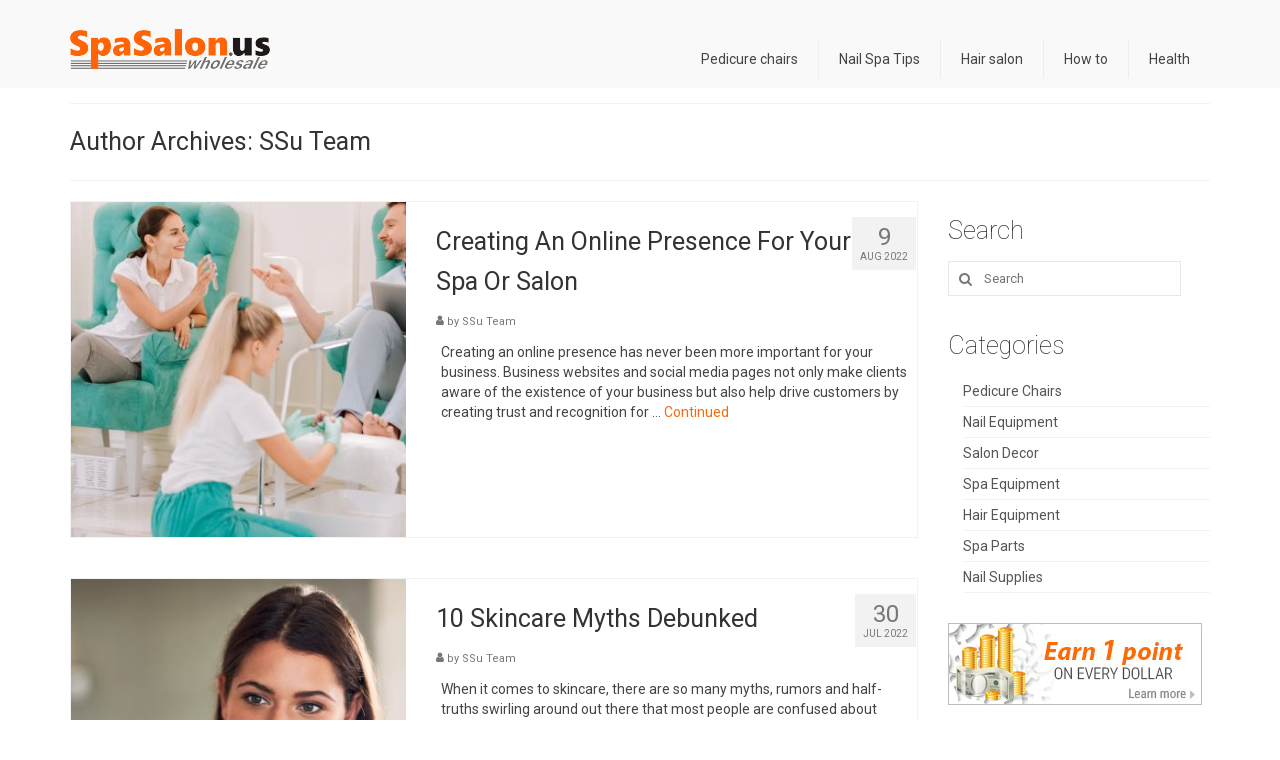

--- FILE ---
content_type: text/html; charset=UTF-8
request_url: https://spasalon.us/blog/author/ssuteam/
body_size: 10170
content:
<!DOCTYPE html>
<html class="no-js" lang="en-US" itemscope="itemscope" itemtype="https://schema.org/ProfilePage">
<head>
  <meta charset="UTF-8">
  <meta name="viewport" content="width=device-width, initial-scale=1.0">
  <meta http-equiv="X-UA-Compatible" content="IE=edge">
  <title>SSu Team - Blog @ SpaSalon.us</title>

		<!-- Meta Tag Manager -->
		<meta property="fb:app_id" content="3868988266490062" />
		<!-- / Meta Tag Manager -->
<meta name="robots" content="follow, noindex" />
<meta property="og:url" content="https://spasalon.us/blog/author/ssuteam/" />
<meta property="og:site_name" content="Blog @ SpaSalon.us" />
<meta property="og:locale" content="en_US" />
<meta property="og:type" content="object" />
<meta property="og:title" content="SSu Team - Blog @ SpaSalon.us" />
<meta property="og:description" content="Creating an online presence has never been more important for your business. Business websites and social media pages not only make clients aware of the existence of your business but also help drive customers by creating trust and recognition for &hellip; Continued" />
<meta name="twitter:card" content="summary" />
<meta name="twitter:title" content="SSu Team - Blog @ SpaSalon.us" />
<meta name="twitter:description" content="Creating an online presence has never been more important for your business. Business websites and social media pages not only make clients aware of the existence of your business but also help drive customers by creating trust and recognition for &hellip; Continued" />
<link rel='dns-prefetch' href='//platform-api.sharethis.com' />
<link rel='dns-prefetch' href='//fonts.googleapis.com' />
<link rel='dns-prefetch' href='//s.w.org' />
<link rel="alternate" type="application/rss+xml" title="Blog @ SpaSalon.us &raquo; Feed" href="https://spasalon.us/blog/feed/" />
<link rel="alternate" type="application/rss+xml" title="Blog @ SpaSalon.us &raquo; Posts by SSu Team Feed" href="https://spasalon.us/blog/author/ssuteam/feed/" />
<script type="text/javascript">
window._wpemojiSettings = {"baseUrl":"https:\/\/s.w.org\/images\/core\/emoji\/13.1.0\/72x72\/","ext":".png","svgUrl":"https:\/\/s.w.org\/images\/core\/emoji\/13.1.0\/svg\/","svgExt":".svg","source":{"concatemoji":"https:\/\/spasalon.us\/blog\/wp-includes\/js\/wp-emoji-release.min.js?ver=5.9.3"}};
/*! This file is auto-generated */
!function(e,a,t){var n,r,o,i=a.createElement("canvas"),p=i.getContext&&i.getContext("2d");function s(e,t){var a=String.fromCharCode;p.clearRect(0,0,i.width,i.height),p.fillText(a.apply(this,e),0,0);e=i.toDataURL();return p.clearRect(0,0,i.width,i.height),p.fillText(a.apply(this,t),0,0),e===i.toDataURL()}function c(e){var t=a.createElement("script");t.src=e,t.defer=t.type="text/javascript",a.getElementsByTagName("head")[0].appendChild(t)}for(o=Array("flag","emoji"),t.supports={everything:!0,everythingExceptFlag:!0},r=0;r<o.length;r++)t.supports[o[r]]=function(e){if(!p||!p.fillText)return!1;switch(p.textBaseline="top",p.font="600 32px Arial",e){case"flag":return s([127987,65039,8205,9895,65039],[127987,65039,8203,9895,65039])?!1:!s([55356,56826,55356,56819],[55356,56826,8203,55356,56819])&&!s([55356,57332,56128,56423,56128,56418,56128,56421,56128,56430,56128,56423,56128,56447],[55356,57332,8203,56128,56423,8203,56128,56418,8203,56128,56421,8203,56128,56430,8203,56128,56423,8203,56128,56447]);case"emoji":return!s([10084,65039,8205,55357,56613],[10084,65039,8203,55357,56613])}return!1}(o[r]),t.supports.everything=t.supports.everything&&t.supports[o[r]],"flag"!==o[r]&&(t.supports.everythingExceptFlag=t.supports.everythingExceptFlag&&t.supports[o[r]]);t.supports.everythingExceptFlag=t.supports.everythingExceptFlag&&!t.supports.flag,t.DOMReady=!1,t.readyCallback=function(){t.DOMReady=!0},t.supports.everything||(n=function(){t.readyCallback()},a.addEventListener?(a.addEventListener("DOMContentLoaded",n,!1),e.addEventListener("load",n,!1)):(e.attachEvent("onload",n),a.attachEvent("onreadystatechange",function(){"complete"===a.readyState&&t.readyCallback()})),(n=t.source||{}).concatemoji?c(n.concatemoji):n.wpemoji&&n.twemoji&&(c(n.twemoji),c(n.wpemoji)))}(window,document,window._wpemojiSettings);
</script>
<style type="text/css">
img.wp-smiley,
img.emoji {
	display: inline !important;
	border: none !important;
	box-shadow: none !important;
	height: 1em !important;
	width: 1em !important;
	margin: 0 0.07em !important;
	vertical-align: -0.1em !important;
	background: none !important;
	padding: 0 !important;
}
</style>
	<link rel='stylesheet' id='wp-block-library-css'  href='https://spasalon.us/blog/wp-includes/css/dist/block-library/style.min.css?ver=5.9.3' type='text/css' media='all' />
<style id='global-styles-inline-css' type='text/css'>
body{--wp--preset--color--black: #000;--wp--preset--color--cyan-bluish-gray: #abb8c3;--wp--preset--color--white: #fff;--wp--preset--color--pale-pink: #f78da7;--wp--preset--color--vivid-red: #cf2e2e;--wp--preset--color--luminous-vivid-orange: #ff6900;--wp--preset--color--luminous-vivid-amber: #fcb900;--wp--preset--color--light-green-cyan: #7bdcb5;--wp--preset--color--vivid-green-cyan: #00d084;--wp--preset--color--pale-cyan-blue: #8ed1fc;--wp--preset--color--vivid-cyan-blue: #0693e3;--wp--preset--color--vivid-purple: #9b51e0;--wp--preset--color--virtue-primary: #2d5c88;--wp--preset--color--virtue-primary-light: #6c8dab;--wp--preset--color--very-light-gray: #eee;--wp--preset--color--very-dark-gray: #444;--wp--preset--gradient--vivid-cyan-blue-to-vivid-purple: linear-gradient(135deg,rgba(6,147,227,1) 0%,rgb(155,81,224) 100%);--wp--preset--gradient--light-green-cyan-to-vivid-green-cyan: linear-gradient(135deg,rgb(122,220,180) 0%,rgb(0,208,130) 100%);--wp--preset--gradient--luminous-vivid-amber-to-luminous-vivid-orange: linear-gradient(135deg,rgba(252,185,0,1) 0%,rgba(255,105,0,1) 100%);--wp--preset--gradient--luminous-vivid-orange-to-vivid-red: linear-gradient(135deg,rgba(255,105,0,1) 0%,rgb(207,46,46) 100%);--wp--preset--gradient--very-light-gray-to-cyan-bluish-gray: linear-gradient(135deg,rgb(238,238,238) 0%,rgb(169,184,195) 100%);--wp--preset--gradient--cool-to-warm-spectrum: linear-gradient(135deg,rgb(74,234,220) 0%,rgb(151,120,209) 20%,rgb(207,42,186) 40%,rgb(238,44,130) 60%,rgb(251,105,98) 80%,rgb(254,248,76) 100%);--wp--preset--gradient--blush-light-purple: linear-gradient(135deg,rgb(255,206,236) 0%,rgb(152,150,240) 100%);--wp--preset--gradient--blush-bordeaux: linear-gradient(135deg,rgb(254,205,165) 0%,rgb(254,45,45) 50%,rgb(107,0,62) 100%);--wp--preset--gradient--luminous-dusk: linear-gradient(135deg,rgb(255,203,112) 0%,rgb(199,81,192) 50%,rgb(65,88,208) 100%);--wp--preset--gradient--pale-ocean: linear-gradient(135deg,rgb(255,245,203) 0%,rgb(182,227,212) 50%,rgb(51,167,181) 100%);--wp--preset--gradient--electric-grass: linear-gradient(135deg,rgb(202,248,128) 0%,rgb(113,206,126) 100%);--wp--preset--gradient--midnight: linear-gradient(135deg,rgb(2,3,129) 0%,rgb(40,116,252) 100%);--wp--preset--duotone--dark-grayscale: url('#wp-duotone-dark-grayscale');--wp--preset--duotone--grayscale: url('#wp-duotone-grayscale');--wp--preset--duotone--purple-yellow: url('#wp-duotone-purple-yellow');--wp--preset--duotone--blue-red: url('#wp-duotone-blue-red');--wp--preset--duotone--midnight: url('#wp-duotone-midnight');--wp--preset--duotone--magenta-yellow: url('#wp-duotone-magenta-yellow');--wp--preset--duotone--purple-green: url('#wp-duotone-purple-green');--wp--preset--duotone--blue-orange: url('#wp-duotone-blue-orange');--wp--preset--font-size--small: 13px;--wp--preset--font-size--medium: 20px;--wp--preset--font-size--large: 36px;--wp--preset--font-size--x-large: 42px;}.has-black-color{color: var(--wp--preset--color--black) !important;}.has-cyan-bluish-gray-color{color: var(--wp--preset--color--cyan-bluish-gray) !important;}.has-white-color{color: var(--wp--preset--color--white) !important;}.has-pale-pink-color{color: var(--wp--preset--color--pale-pink) !important;}.has-vivid-red-color{color: var(--wp--preset--color--vivid-red) !important;}.has-luminous-vivid-orange-color{color: var(--wp--preset--color--luminous-vivid-orange) !important;}.has-luminous-vivid-amber-color{color: var(--wp--preset--color--luminous-vivid-amber) !important;}.has-light-green-cyan-color{color: var(--wp--preset--color--light-green-cyan) !important;}.has-vivid-green-cyan-color{color: var(--wp--preset--color--vivid-green-cyan) !important;}.has-pale-cyan-blue-color{color: var(--wp--preset--color--pale-cyan-blue) !important;}.has-vivid-cyan-blue-color{color: var(--wp--preset--color--vivid-cyan-blue) !important;}.has-vivid-purple-color{color: var(--wp--preset--color--vivid-purple) !important;}.has-black-background-color{background-color: var(--wp--preset--color--black) !important;}.has-cyan-bluish-gray-background-color{background-color: var(--wp--preset--color--cyan-bluish-gray) !important;}.has-white-background-color{background-color: var(--wp--preset--color--white) !important;}.has-pale-pink-background-color{background-color: var(--wp--preset--color--pale-pink) !important;}.has-vivid-red-background-color{background-color: var(--wp--preset--color--vivid-red) !important;}.has-luminous-vivid-orange-background-color{background-color: var(--wp--preset--color--luminous-vivid-orange) !important;}.has-luminous-vivid-amber-background-color{background-color: var(--wp--preset--color--luminous-vivid-amber) !important;}.has-light-green-cyan-background-color{background-color: var(--wp--preset--color--light-green-cyan) !important;}.has-vivid-green-cyan-background-color{background-color: var(--wp--preset--color--vivid-green-cyan) !important;}.has-pale-cyan-blue-background-color{background-color: var(--wp--preset--color--pale-cyan-blue) !important;}.has-vivid-cyan-blue-background-color{background-color: var(--wp--preset--color--vivid-cyan-blue) !important;}.has-vivid-purple-background-color{background-color: var(--wp--preset--color--vivid-purple) !important;}.has-black-border-color{border-color: var(--wp--preset--color--black) !important;}.has-cyan-bluish-gray-border-color{border-color: var(--wp--preset--color--cyan-bluish-gray) !important;}.has-white-border-color{border-color: var(--wp--preset--color--white) !important;}.has-pale-pink-border-color{border-color: var(--wp--preset--color--pale-pink) !important;}.has-vivid-red-border-color{border-color: var(--wp--preset--color--vivid-red) !important;}.has-luminous-vivid-orange-border-color{border-color: var(--wp--preset--color--luminous-vivid-orange) !important;}.has-luminous-vivid-amber-border-color{border-color: var(--wp--preset--color--luminous-vivid-amber) !important;}.has-light-green-cyan-border-color{border-color: var(--wp--preset--color--light-green-cyan) !important;}.has-vivid-green-cyan-border-color{border-color: var(--wp--preset--color--vivid-green-cyan) !important;}.has-pale-cyan-blue-border-color{border-color: var(--wp--preset--color--pale-cyan-blue) !important;}.has-vivid-cyan-blue-border-color{border-color: var(--wp--preset--color--vivid-cyan-blue) !important;}.has-vivid-purple-border-color{border-color: var(--wp--preset--color--vivid-purple) !important;}.has-vivid-cyan-blue-to-vivid-purple-gradient-background{background: var(--wp--preset--gradient--vivid-cyan-blue-to-vivid-purple) !important;}.has-light-green-cyan-to-vivid-green-cyan-gradient-background{background: var(--wp--preset--gradient--light-green-cyan-to-vivid-green-cyan) !important;}.has-luminous-vivid-amber-to-luminous-vivid-orange-gradient-background{background: var(--wp--preset--gradient--luminous-vivid-amber-to-luminous-vivid-orange) !important;}.has-luminous-vivid-orange-to-vivid-red-gradient-background{background: var(--wp--preset--gradient--luminous-vivid-orange-to-vivid-red) !important;}.has-very-light-gray-to-cyan-bluish-gray-gradient-background{background: var(--wp--preset--gradient--very-light-gray-to-cyan-bluish-gray) !important;}.has-cool-to-warm-spectrum-gradient-background{background: var(--wp--preset--gradient--cool-to-warm-spectrum) !important;}.has-blush-light-purple-gradient-background{background: var(--wp--preset--gradient--blush-light-purple) !important;}.has-blush-bordeaux-gradient-background{background: var(--wp--preset--gradient--blush-bordeaux) !important;}.has-luminous-dusk-gradient-background{background: var(--wp--preset--gradient--luminous-dusk) !important;}.has-pale-ocean-gradient-background{background: var(--wp--preset--gradient--pale-ocean) !important;}.has-electric-grass-gradient-background{background: var(--wp--preset--gradient--electric-grass) !important;}.has-midnight-gradient-background{background: var(--wp--preset--gradient--midnight) !important;}.has-small-font-size{font-size: var(--wp--preset--font-size--small) !important;}.has-medium-font-size{font-size: var(--wp--preset--font-size--medium) !important;}.has-large-font-size{font-size: var(--wp--preset--font-size--large) !important;}.has-x-large-font-size{font-size: var(--wp--preset--font-size--x-large) !important;}
</style>
<link rel='stylesheet' id='share-this-share-buttons-sticky-css'  href='https://spasalon.us/blog/ssu-content/plugins/sharethis-share-buttons/css/mu-style.css?ver=1761962463' type='text/css' media='all' />
<link rel='stylesheet' id='wp-pagenavi-css'  href='https://spasalon.us/blog/ssu-content/plugins/wp-pagenavi/pagenavi-css.css?ver=2.70' type='text/css' media='all' />
<link rel='stylesheet' id='virtue_theme-css'  href='https://spasalon.us/blog/ssu-content/themes/virtue/assets/css/virtue.css?ver=3.4.4' type='text/css' media='all' />
<link rel='stylesheet' id='virtue_skin-css'  href='https://spasalon.us/blog/ssu-content/themes/virtue/assets/css/skins/citrus.css?ver=3.4.4' type='text/css' media='all' />
<link rel='stylesheet' id='redux-google-fonts-virtue-css'  href='https://fonts.googleapis.com/css?family=Lato%3A400%2C700%7CRoboto%3A100%2C300%2C400%2C500%2C700%2C900%2C100italic%2C300italic%2C400italic%2C500italic%2C700italic%2C900italic&#038;ver=1674768710' type='text/css' media='all' />
<script type='text/javascript' src='//platform-api.sharethis.com/js/sharethis.js?ver=2.3.6#property=5d2401dde6c4ff001250894a&#038;product=sop-buttons&#038;source=sharethis-share-buttons-wordpress' id='share-this-share-buttons-mu-js'></script>
<!--[if lt IE 9]>
<script type='text/javascript' src='https://spasalon.us/blog/ssu-content/themes/virtue/assets/js/vendor/respond.min.js?ver=5.9.3' id='virtue-respond-js'></script>
<![endif]-->
<script type='text/javascript' src='https://spasalon.us/blog/wp-includes/js/jquery/jquery.min.js?ver=3.6.0' id='jquery-core-js'></script>
<script type='text/javascript' src='https://spasalon.us/blog/wp-includes/js/jquery/jquery-migrate.min.js?ver=3.3.2' id='jquery-migrate-js'></script>
			<link rel="next" href="https://spasalon.us/blog/author/ssuteam/page/2/" />
		<link rel="https://api.w.org/" href="https://spasalon.us/blog/wp-json/" /><link rel="alternate" type="application/json" href="https://spasalon.us/blog/wp-json/wp/v2/users/2" /><link rel="EditURI" type="application/rsd+xml" title="RSD" href="https://spasalon.us/blog/xmlrpc.php?rsd" />
<link rel="wlwmanifest" type="application/wlwmanifest+xml" href="https://spasalon.us/blog/wp-includes/wlwmanifest.xml" /> 
<meta name="generator" content="WordPress 5.9.3" />
<style type="text/css">#logo {padding-top:25px;}#logo {padding-bottom:10px;}#logo {margin-left:0px;}#logo {margin-right:0px;}#nav-main {margin-top:40px;}#nav-main {margin-bottom:10px;}.headerfont, .tp-caption {font-family:Roboto;} .topbarmenu ul li {font-family:Roboto;}input[type=number]::-webkit-inner-spin-button, input[type=number]::-webkit-outer-spin-button { -webkit-appearance: none; margin: 0; } input[type=number] {-moz-appearance: textfield;}.quantity input::-webkit-outer-spin-button,.quantity input::-webkit-inner-spin-button {display: none;}.product_item .product_details h5 {text-transform: none;} @media (-webkit-min-device-pixel-ratio: 2), (min-resolution: 192dpi) {#logo .kad-standard-logo {display: none;} #logo .kad-retina-logo {display: block;}}.product_item .product_details h5 {min-height:40px;}.entry-content p { margin-bottom:5px;}</style><style type="text/css" class="options-output">header #logo a.brand,.logofont{font-family:Lato;line-height:40px;font-weight:400;font-style:normal;font-size:32px;}.kad_tagline{font-family:Lato;line-height:20px;font-weight:400;font-style:normal;color:#444444;font-size:14px;}.product_item .product_details h5{font-family:Lato;line-height:20px;font-weight:700;font-style:normal;font-size:16px;}h1{font-family:Roboto;line-height:40px;font-weight:400;font-style:normal;font-size:25px;}h2{font-family:Roboto;line-height:40px;font-weight:normal;font-style:normal;font-size:25px;}h3{font-family:Roboto;line-height:40px;font-weight:100;font-style:normal;font-size:25px;}h4{font-family:Roboto;line-height:40px;font-weight:400;font-style:normal;font-size:24px;}h5{font-family:Roboto;line-height:24px;font-weight:700;font-style:normal;font-size:18px;}body{font-family:Roboto;line-height:20px;font-weight:400;font-style:normal;font-size:14px;}#nav-main ul.sf-menu a{font-family:Roboto;line-height:18px;font-weight:400;font-style:normal;font-size:14px;}#nav-second ul.sf-menu a{font-family:Roboto;line-height:22px;font-weight:400;font-style:normal;font-size:16px;}.kad-nav-inner .kad-mnav, .kad-mobile-nav .kad-nav-inner li a,.nav-trigger-case{font-family:Lato;line-height:20px;font-weight:400;font-style:normal;font-size:16px;}</style></head>
<body data-rsssl=1 class="archive author author-ssuteam author-2 wp-embed-responsive wide">
	<div id="kt-skip-link"><a href="#content">Skip to Main Content</a></div><svg xmlns="http://www.w3.org/2000/svg" viewBox="0 0 0 0" width="0" height="0" focusable="false" role="none" style="visibility: hidden; position: absolute; left: -9999px; overflow: hidden;" ><defs><filter id="wp-duotone-dark-grayscale"><feColorMatrix color-interpolation-filters="sRGB" type="matrix" values=" .299 .587 .114 0 0 .299 .587 .114 0 0 .299 .587 .114 0 0 .299 .587 .114 0 0 " /><feComponentTransfer color-interpolation-filters="sRGB" ><feFuncR type="table" tableValues="0 0.49803921568627" /><feFuncG type="table" tableValues="0 0.49803921568627" /><feFuncB type="table" tableValues="0 0.49803921568627" /><feFuncA type="table" tableValues="1 1" /></feComponentTransfer><feComposite in2="SourceGraphic" operator="in" /></filter></defs></svg><svg xmlns="http://www.w3.org/2000/svg" viewBox="0 0 0 0" width="0" height="0" focusable="false" role="none" style="visibility: hidden; position: absolute; left: -9999px; overflow: hidden;" ><defs><filter id="wp-duotone-grayscale"><feColorMatrix color-interpolation-filters="sRGB" type="matrix" values=" .299 .587 .114 0 0 .299 .587 .114 0 0 .299 .587 .114 0 0 .299 .587 .114 0 0 " /><feComponentTransfer color-interpolation-filters="sRGB" ><feFuncR type="table" tableValues="0 1" /><feFuncG type="table" tableValues="0 1" /><feFuncB type="table" tableValues="0 1" /><feFuncA type="table" tableValues="1 1" /></feComponentTransfer><feComposite in2="SourceGraphic" operator="in" /></filter></defs></svg><svg xmlns="http://www.w3.org/2000/svg" viewBox="0 0 0 0" width="0" height="0" focusable="false" role="none" style="visibility: hidden; position: absolute; left: -9999px; overflow: hidden;" ><defs><filter id="wp-duotone-purple-yellow"><feColorMatrix color-interpolation-filters="sRGB" type="matrix" values=" .299 .587 .114 0 0 .299 .587 .114 0 0 .299 .587 .114 0 0 .299 .587 .114 0 0 " /><feComponentTransfer color-interpolation-filters="sRGB" ><feFuncR type="table" tableValues="0.54901960784314 0.98823529411765" /><feFuncG type="table" tableValues="0 1" /><feFuncB type="table" tableValues="0.71764705882353 0.25490196078431" /><feFuncA type="table" tableValues="1 1" /></feComponentTransfer><feComposite in2="SourceGraphic" operator="in" /></filter></defs></svg><svg xmlns="http://www.w3.org/2000/svg" viewBox="0 0 0 0" width="0" height="0" focusable="false" role="none" style="visibility: hidden; position: absolute; left: -9999px; overflow: hidden;" ><defs><filter id="wp-duotone-blue-red"><feColorMatrix color-interpolation-filters="sRGB" type="matrix" values=" .299 .587 .114 0 0 .299 .587 .114 0 0 .299 .587 .114 0 0 .299 .587 .114 0 0 " /><feComponentTransfer color-interpolation-filters="sRGB" ><feFuncR type="table" tableValues="0 1" /><feFuncG type="table" tableValues="0 0.27843137254902" /><feFuncB type="table" tableValues="0.5921568627451 0.27843137254902" /><feFuncA type="table" tableValues="1 1" /></feComponentTransfer><feComposite in2="SourceGraphic" operator="in" /></filter></defs></svg><svg xmlns="http://www.w3.org/2000/svg" viewBox="0 0 0 0" width="0" height="0" focusable="false" role="none" style="visibility: hidden; position: absolute; left: -9999px; overflow: hidden;" ><defs><filter id="wp-duotone-midnight"><feColorMatrix color-interpolation-filters="sRGB" type="matrix" values=" .299 .587 .114 0 0 .299 .587 .114 0 0 .299 .587 .114 0 0 .299 .587 .114 0 0 " /><feComponentTransfer color-interpolation-filters="sRGB" ><feFuncR type="table" tableValues="0 0" /><feFuncG type="table" tableValues="0 0.64705882352941" /><feFuncB type="table" tableValues="0 1" /><feFuncA type="table" tableValues="1 1" /></feComponentTransfer><feComposite in2="SourceGraphic" operator="in" /></filter></defs></svg><svg xmlns="http://www.w3.org/2000/svg" viewBox="0 0 0 0" width="0" height="0" focusable="false" role="none" style="visibility: hidden; position: absolute; left: -9999px; overflow: hidden;" ><defs><filter id="wp-duotone-magenta-yellow"><feColorMatrix color-interpolation-filters="sRGB" type="matrix" values=" .299 .587 .114 0 0 .299 .587 .114 0 0 .299 .587 .114 0 0 .299 .587 .114 0 0 " /><feComponentTransfer color-interpolation-filters="sRGB" ><feFuncR type="table" tableValues="0.78039215686275 1" /><feFuncG type="table" tableValues="0 0.94901960784314" /><feFuncB type="table" tableValues="0.35294117647059 0.47058823529412" /><feFuncA type="table" tableValues="1 1" /></feComponentTransfer><feComposite in2="SourceGraphic" operator="in" /></filter></defs></svg><svg xmlns="http://www.w3.org/2000/svg" viewBox="0 0 0 0" width="0" height="0" focusable="false" role="none" style="visibility: hidden; position: absolute; left: -9999px; overflow: hidden;" ><defs><filter id="wp-duotone-purple-green"><feColorMatrix color-interpolation-filters="sRGB" type="matrix" values=" .299 .587 .114 0 0 .299 .587 .114 0 0 .299 .587 .114 0 0 .299 .587 .114 0 0 " /><feComponentTransfer color-interpolation-filters="sRGB" ><feFuncR type="table" tableValues="0.65098039215686 0.40392156862745" /><feFuncG type="table" tableValues="0 1" /><feFuncB type="table" tableValues="0.44705882352941 0.4" /><feFuncA type="table" tableValues="1 1" /></feComponentTransfer><feComposite in2="SourceGraphic" operator="in" /></filter></defs></svg><svg xmlns="http://www.w3.org/2000/svg" viewBox="0 0 0 0" width="0" height="0" focusable="false" role="none" style="visibility: hidden; position: absolute; left: -9999px; overflow: hidden;" ><defs><filter id="wp-duotone-blue-orange"><feColorMatrix color-interpolation-filters="sRGB" type="matrix" values=" .299 .587 .114 0 0 .299 .587 .114 0 0 .299 .587 .114 0 0 .299 .587 .114 0 0 " /><feComponentTransfer color-interpolation-filters="sRGB" ><feFuncR type="table" tableValues="0.098039215686275 1" /><feFuncG type="table" tableValues="0 0.66274509803922" /><feFuncB type="table" tableValues="0.84705882352941 0.41960784313725" /><feFuncA type="table" tableValues="1 1" /></feComponentTransfer><feComposite in2="SourceGraphic" operator="in" /></filter></defs></svg>
	<div id="wrapper" class="container">
	<header class="banner headerclass" itemscope itemtype="https://schema.org/WPHeader">
		<div class="container">
		<div class="row">
			<div class="col-md-6 clearfix kad-header-left">
				<div id="logo" class="logocase">
					<a class="brand logofont" href="https://spasalon.us/blog/">
													<div id="thelogo">
								<img src="https://spasalon.us/blog/ssu-content/uploads/2017/06/ssu2015_logo_ifx1-mk.png" alt="Blog @ SpaSalon.us" width="200" height="40" class="kad-standard-logo" />
																<img src="https://spasalon.us/blog/ssu-content/uploads/2017/06/ssu2015_logo_ifx1-mk.png" alt="Blog @ SpaSalon.us" width="200" height="40" class="kad-retina-logo" style="max-height:40px" />
															</div>
												</a>
									</div> <!-- Close #logo -->
			</div><!-- close logo span -->
							<div class="col-md-6 kad-header-right">
					<nav id="nav-main" class="clearfix" itemscope itemtype="https://schema.org/SiteNavigationElement">
						<ul id="menu-blog-nav" class="sf-menu"><li  class=" menu-item-1869"><a title="						" href="https://spasalon.us/blog/category/pedicure-chair/"><span>Pedicure chairs</span></a></li>
<li  class=" menu-item-1867"><a title="						" href="https://spasalon.us/blog/category/nail-spa/"><span>Nail Spa Tips</span></a></li>
<li  class=" menu-item-2086"><a href="https://spasalon.us/blog/category/hair-salon/"><span>Hair salon</span></a></li>
<li  class=" menu-item-2024"><a title="						" href="https://spasalon.us/blog/category/tutotial/"><span>How to</span></a></li>
<li  class=" menu-item-2025"><a title="						" href="https://spasalon.us/blog/category/health/"><span>Health</span></a></li>
</ul>					</nav> 
				</div> <!-- Close menuclass-->
			       
		</div> <!-- Close Row -->
		 
	</div> <!-- Close Container -->
	</header>
	<div class="wrap contentclass" role="document">

	<div id="pageheader" class="titleclass">
	<div class="container">
		<div class="page-header">
			<h1 class="entry-title" itemprop="name">
				Author Archives: SSu Team			</h1>
					</div>
	</div><!--container-->
</div><!--titleclass-->
<div id="content" class="container">
	<div class="row">
		<div class="main col-lg-9 col-md-8  postlist" role="main">

		    <article id="post-2744" class="post-2744 post type-post status-publish format-standard has-post-thumbnail hentry category-pedicure-chair" itemscope="" itemtype="https://schema.org/BlogPosting">
        <div class="row">
                        <div class="col-md-5 post-image-container">
                    <div class="imghoverclass img-margin-center" itemprop="image" itemscope itemtype="https://schema.org/ImageObject">
                        <a href="https://spasalon.us/blog/creating-an-online-presence-for-your-spa-or-salon/" title="Creating An Online Presence For Your Spa Or Salon">
                            <img src="https://spasalon.us/blog/ssu-content/uploads/2022/05/Creating-An-Online-Presence-For-Your-Spa-Or-Salon-365x365.jpg" alt="Creating An Online Presence For Your Spa Or Salon" width="365" height="365" itemprop="contentUrl"   class="iconhover" srcset="https://spasalon.us/blog/ssu-content/uploads/2022/05/Creating-An-Online-Presence-For-Your-Spa-Or-Salon-365x365.jpg 365w, https://spasalon.us/blog/ssu-content/uploads/2022/05/Creating-An-Online-Presence-For-Your-Spa-Or-Salon-150x150.jpg 150w" sizes="(max-width: 365px) 100vw, 365px">
								<meta itemprop="url" content="https://spasalon.us/blog/ssu-content/uploads/2022/05/Creating-An-Online-Presence-For-Your-Spa-Or-Salon-365x365.jpg">
								<meta itemprop="width" content="365">
								<meta itemprop="height" content="365">
                        </a> 
                     </div>
                 </div>
                    
            <div class="col-md-7 post-text-container postcontent">
                <div class="postmeta updated color_gray">
      <div class="postdate bg-lightgray headerfont" itemprop="datePublished">
      <span class="postday">9</span>
      Aug 2022    </div>
</div>
 
                <header>
                    <a href="https://spasalon.us/blog/creating-an-online-presence-for-your-spa-or-salon/">
                        <h2 class="entry-title" itemprop="name headline">
                            Creating An Online Presence For Your Spa Or Salon 
                        </h2>
                    </a>
                    <div class="subhead">
    <span class="postauthortop author vcard">
    <i class="icon-user"></i> by  <span itemprop="author"><a href="https://spasalon.us/blog/author/ssuteam/" class="fn" rel="author">SSu Team</a></span>
 <!--  	|</span>
   
    <span class="postedintop"><i class="icon-folder-open"></i> posted in: <a href="https://spasalon.us/blog/category/pedicure-chair/" rel="category tag">Pedicure chairs</a></span>     <span class="kad-hidepostedin">|</span>
  <span class="postcommentscount">
    <i class="icon-comments-alt"></i> 0    </span>
-->
</div>
    
                </header>
                <div class="entry-content" itemprop="description">
                    <p>Creating an online presence has never been more important for your business. Business websites and social media pages not only make clients aware of the existence of your business but also help drive customers by creating trust and recognition for &hellip; <a href="https://spasalon.us/blog/creating-an-online-presence-for-your-spa-or-salon/">Continued</a></p>
                </div>
                <footer>
                <meta itemscope itemprop="mainEntityOfPage" content="https://spasalon.us/blog/creating-an-online-presence-for-your-spa-or-salon/" itemType="https://schema.org/WebPage" itemid="https://spasalon.us/blog/creating-an-online-presence-for-your-spa-or-salon/"><meta itemprop="dateModified" content="2022-07-05T10:11:05-05:00"><div itemprop="publisher" itemscope itemtype="https://schema.org/Organization"><div itemprop="logo" itemscope itemtype="https://schema.org/ImageObject"><meta itemprop="url" content="https://spasalon.us/blog/ssu-content/uploads/2017/06/ssu2015_logo_ifx1-mk.png"><meta itemprop="width" content="200"><meta itemprop="height" content="40"></div><meta itemprop="name" content="Blog @ SpaSalon.us"></div>                </footer>
            </div><!-- Text size -->
        </div><!-- row-->
    </article> <!-- Article -->    <article id="post-2733" class="post-2733 post type-post status-publish format-standard has-post-thumbnail hentry category-nail-spa" itemscope="" itemtype="https://schema.org/BlogPosting">
        <div class="row">
                        <div class="col-md-5 post-image-container">
                    <div class="imghoverclass img-margin-center" itemprop="image" itemscope itemtype="https://schema.org/ImageObject">
                        <a href="https://spasalon.us/blog/10-skincare-myths-debunked/" title="10 Skincare Myths Debunked">
                            <img src="https://spasalon.us/blog/ssu-content/uploads/2022/05/10-Skincare-Myths-Debunked-365x365.jpg" alt="10 Skincare Myths Debunked" width="365" height="365" itemprop="contentUrl"   class="iconhover" srcset="https://spasalon.us/blog/ssu-content/uploads/2022/05/10-Skincare-Myths-Debunked-365x365.jpg 365w, https://spasalon.us/blog/ssu-content/uploads/2022/05/10-Skincare-Myths-Debunked-150x150.jpg 150w" sizes="(max-width: 365px) 100vw, 365px">
								<meta itemprop="url" content="https://spasalon.us/blog/ssu-content/uploads/2022/05/10-Skincare-Myths-Debunked-365x365.jpg">
								<meta itemprop="width" content="365">
								<meta itemprop="height" content="365">
                        </a> 
                     </div>
                 </div>
                    
            <div class="col-md-7 post-text-container postcontent">
                <div class="postmeta updated color_gray">
      <div class="postdate bg-lightgray headerfont" itemprop="datePublished">
      <span class="postday">30</span>
      Jul 2022    </div>
</div>
 
                <header>
                    <a href="https://spasalon.us/blog/10-skincare-myths-debunked/">
                        <h2 class="entry-title" itemprop="name headline">
                            10 Skincare Myths Debunked 
                        </h2>
                    </a>
                    <div class="subhead">
    <span class="postauthortop author vcard">
    <i class="icon-user"></i> by  <span itemprop="author"><a href="https://spasalon.us/blog/author/ssuteam/" class="fn" rel="author">SSu Team</a></span>
 <!--  	|</span>
   
    <span class="postedintop"><i class="icon-folder-open"></i> posted in: <a href="https://spasalon.us/blog/category/nail-spa/" rel="category tag">Nail Spa Tips</a></span>     <span class="kad-hidepostedin">|</span>
  <span class="postcommentscount">
    <i class="icon-comments-alt"></i> 0    </span>
-->
</div>
    
                </header>
                <div class="entry-content" itemprop="description">
                    <p>When it comes to skincare, there are so many myths, rumors and half-truths swirling around out there that most people are confused about what they should actually do to take care of their skin. This fact is made worse by &hellip; <a href="https://spasalon.us/blog/10-skincare-myths-debunked/">Continued</a></p>
                </div>
                <footer>
                <meta itemscope itemprop="mainEntityOfPage" content="https://spasalon.us/blog/10-skincare-myths-debunked/" itemType="https://schema.org/WebPage" itemid="https://spasalon.us/blog/10-skincare-myths-debunked/"><meta itemprop="dateModified" content="2022-07-05T09:54:52-05:00"><div itemprop="publisher" itemscope itemtype="https://schema.org/Organization"><div itemprop="logo" itemscope itemtype="https://schema.org/ImageObject"><meta itemprop="url" content="https://spasalon.us/blog/ssu-content/uploads/2017/06/ssu2015_logo_ifx1-mk.png"><meta itemprop="width" content="200"><meta itemprop="height" content="40"></div><meta itemprop="name" content="Blog @ SpaSalon.us"></div>                </footer>
            </div><!-- Text size -->
        </div><!-- row-->
    </article> <!-- Article -->    <article id="post-2776" class="post-2776 post type-post status-publish format-standard has-post-thumbnail hentry category-nail-spa" itemscope="" itemtype="https://schema.org/BlogPosting">
        <div class="row">
                        <div class="col-md-5 post-image-container">
                    <div class="imghoverclass img-margin-center" itemprop="image" itemscope itemtype="https://schema.org/ImageObject">
                        <a href="https://spasalon.us/blog/getting-eyelash-perms-at-your-spa-or-salon/" title="Getting Eyelash Perms At Your Spa Or Salon">
                            <img src="https://spasalon.us/blog/ssu-content/uploads/2022/06/Getting-Eyelash-Perms-At-Your-Spa-Or-Salon-365x365.jpg" alt="Getting Eyelash Perms At Your Spa Or Salon" width="365" height="365" itemprop="contentUrl"   class="iconhover" srcset="https://spasalon.us/blog/ssu-content/uploads/2022/06/Getting-Eyelash-Perms-At-Your-Spa-Or-Salon-365x365.jpg 365w, https://spasalon.us/blog/ssu-content/uploads/2022/06/Getting-Eyelash-Perms-At-Your-Spa-Or-Salon-150x150.jpg 150w, https://spasalon.us/blog/ssu-content/uploads/2022/06/Getting-Eyelash-Perms-At-Your-Spa-Or-Salon-730x730.jpg 730w" sizes="(max-width: 365px) 100vw, 365px">
								<meta itemprop="url" content="https://spasalon.us/blog/ssu-content/uploads/2022/06/Getting-Eyelash-Perms-At-Your-Spa-Or-Salon-365x365.jpg">
								<meta itemprop="width" content="365">
								<meta itemprop="height" content="365">
                        </a> 
                     </div>
                 </div>
                    
            <div class="col-md-7 post-text-container postcontent">
                <div class="postmeta updated color_gray">
      <div class="postdate bg-lightgray headerfont" itemprop="datePublished">
      <span class="postday">15</span>
      Jul 2022    </div>
</div>
 
                <header>
                    <a href="https://spasalon.us/blog/getting-eyelash-perms-at-your-spa-or-salon/">
                        <h2 class="entry-title" itemprop="name headline">
                            Getting Eyelash Perms At Your Spa Or Salon 
                        </h2>
                    </a>
                    <div class="subhead">
    <span class="postauthortop author vcard">
    <i class="icon-user"></i> by  <span itemprop="author"><a href="https://spasalon.us/blog/author/ssuteam/" class="fn" rel="author">SSu Team</a></span>
 <!--  	|</span>
   
    <span class="postedintop"><i class="icon-folder-open"></i> posted in: <a href="https://spasalon.us/blog/category/nail-spa/" rel="category tag">Nail Spa Tips</a></span>     <span class="kad-hidepostedin">|</span>
  <span class="postcommentscount">
    <i class="icon-comments-alt"></i> 0    </span>
-->
</div>
    
                </header>
                <div class="entry-content" itemprop="description">
                                    </div>
                <footer>
                <meta itemscope itemprop="mainEntityOfPage" content="https://spasalon.us/blog/getting-eyelash-perms-at-your-spa-or-salon/" itemType="https://schema.org/WebPage" itemid="https://spasalon.us/blog/getting-eyelash-perms-at-your-spa-or-salon/"><meta itemprop="dateModified" content="2022-07-05T10:32:36-05:00"><div itemprop="publisher" itemscope itemtype="https://schema.org/Organization"><div itemprop="logo" itemscope itemtype="https://schema.org/ImageObject"><meta itemprop="url" content="https://spasalon.us/blog/ssu-content/uploads/2017/06/ssu2015_logo_ifx1-mk.png"><meta itemprop="width" content="200"><meta itemprop="height" content="40"></div><meta itemprop="name" content="Blog @ SpaSalon.us"></div>                </footer>
            </div><!-- Text size -->
        </div><!-- row-->
    </article> <!-- Article -->    <article id="post-2674" class="post-2674 post type-post status-publish format-standard has-post-thumbnail hentry category-tutotial category-nail-spa" itemscope="" itemtype="https://schema.org/BlogPosting">
        <div class="row">
                        <div class="col-md-5 post-image-container">
                    <div class="imghoverclass img-margin-center" itemprop="image" itemscope itemtype="https://schema.org/ImageObject">
                        <a href="https://spasalon.us/blog/offering-virtual-products-and-services-at-your-spa/" title="Offering Virtual Products And Services At Your Spa">
                            <img src="https://spasalon.us/blog/ssu-content/uploads/2022/04/Offering-Virtual-Products-And-Services-At-Your-Spa-365x365.jpg" alt="Offering Virtual Products And Services At Your Spa" width="365" height="365" itemprop="contentUrl"   class="iconhover" srcset="https://spasalon.us/blog/ssu-content/uploads/2022/04/Offering-Virtual-Products-And-Services-At-Your-Spa-365x365.jpg 365w, https://spasalon.us/blog/ssu-content/uploads/2022/04/Offering-Virtual-Products-And-Services-At-Your-Spa-150x150.jpg 150w" sizes="(max-width: 365px) 100vw, 365px">
								<meta itemprop="url" content="https://spasalon.us/blog/ssu-content/uploads/2022/04/Offering-Virtual-Products-And-Services-At-Your-Spa-365x365.jpg">
								<meta itemprop="width" content="365">
								<meta itemprop="height" content="365">
                        </a> 
                     </div>
                 </div>
                    
            <div class="col-md-7 post-text-container postcontent">
                <div class="postmeta updated color_gray">
      <div class="postdate bg-lightgray headerfont" itemprop="datePublished">
      <span class="postday">20</span>
      Jun 2022    </div>
</div>
 
                <header>
                    <a href="https://spasalon.us/blog/offering-virtual-products-and-services-at-your-spa/">
                        <h2 class="entry-title" itemprop="name headline">
                            Offering Virtual Products And Services At Your Spa 
                        </h2>
                    </a>
                    <div class="subhead">
    <span class="postauthortop author vcard">
    <i class="icon-user"></i> by  <span itemprop="author"><a href="https://spasalon.us/blog/author/ssuteam/" class="fn" rel="author">SSu Team</a></span>
 <!--  	|</span>
   
    <span class="postedintop"><i class="icon-folder-open"></i> posted in: <a href="https://spasalon.us/blog/category/tutotial/" rel="category tag">How to</a>, <a href="https://spasalon.us/blog/category/nail-spa/" rel="category tag">Nail Spa Tips</a></span>     <span class="kad-hidepostedin">|</span>
  <span class="postcommentscount">
    <i class="icon-comments-alt"></i> 0    </span>
-->
</div>
    
                </header>
                <div class="entry-content" itemprop="description">
                    <p>According to some experts, spa clients, in the near future, will spend more money on products that they see as an investment in their physical and mental health as well as their physical appearance. Furthermore, they will be conscious of &hellip; <a href="https://spasalon.us/blog/offering-virtual-products-and-services-at-your-spa/">Continued</a></p>
                </div>
                <footer>
                <meta itemscope itemprop="mainEntityOfPage" content="https://spasalon.us/blog/offering-virtual-products-and-services-at-your-spa/" itemType="https://schema.org/WebPage" itemid="https://spasalon.us/blog/offering-virtual-products-and-services-at-your-spa/"><meta itemprop="dateModified" content="2022-05-08T14:12:13-05:00"><div itemprop="publisher" itemscope itemtype="https://schema.org/Organization"><div itemprop="logo" itemscope itemtype="https://schema.org/ImageObject"><meta itemprop="url" content="https://spasalon.us/blog/ssu-content/uploads/2017/06/ssu2015_logo_ifx1-mk.png"><meta itemprop="width" content="200"><meta itemprop="height" content="40"></div><meta itemprop="name" content="Blog @ SpaSalon.us"></div>                </footer>
            </div><!-- Text size -->
        </div><!-- row-->
    </article> <!-- Article -->    <article id="post-2574" class="post-2574 post type-post status-publish format-standard has-post-thumbnail hentry category-nail-spa" itemscope="" itemtype="https://schema.org/BlogPosting">
        <div class="row">
                        <div class="col-md-5 post-image-container">
                    <div class="imghoverclass img-margin-center" itemprop="image" itemscope itemtype="https://schema.org/ImageObject">
                        <a href="https://spasalon.us/blog/foods-to-eat-for-beautiful-healthy-skin/" title="Foods To Eat For Beautiful, Healthy Skin">
                            <img src="https://spasalon.us/blog/ssu-content/uploads/2022/01/Freshwater-Fish-01242022-365x365.png" alt="Foods To Eat For Beautiful, Healthy Skin" width="365" height="365" itemprop="contentUrl"   class="iconhover" srcset="https://spasalon.us/blog/ssu-content/uploads/2022/01/Freshwater-Fish-01242022-365x365.png 365w, https://spasalon.us/blog/ssu-content/uploads/2022/01/Freshwater-Fish-01242022-150x150.png 150w" sizes="(max-width: 365px) 100vw, 365px">
								<meta itemprop="url" content="https://spasalon.us/blog/ssu-content/uploads/2022/01/Freshwater-Fish-01242022-365x365.png">
								<meta itemprop="width" content="365">
								<meta itemprop="height" content="365">
                        </a> 
                     </div>
                 </div>
                    
            <div class="col-md-7 post-text-container postcontent">
                <div class="postmeta updated color_gray">
      <div class="postdate bg-lightgray headerfont" itemprop="datePublished">
      <span class="postday">15</span>
      Jun 2022    </div>
</div>
 
                <header>
                    <a href="https://spasalon.us/blog/foods-to-eat-for-beautiful-healthy-skin/">
                        <h2 class="entry-title" itemprop="name headline">
                            Foods To Eat For Beautiful, Healthy Skin 
                        </h2>
                    </a>
                    <div class="subhead">
    <span class="postauthortop author vcard">
    <i class="icon-user"></i> by  <span itemprop="author"><a href="https://spasalon.us/blog/author/ssuteam/" class="fn" rel="author">SSu Team</a></span>
 <!--  	|</span>
   
    <span class="postedintop"><i class="icon-folder-open"></i> posted in: <a href="https://spasalon.us/blog/category/nail-spa/" rel="category tag">Nail Spa Tips</a></span>     <span class="kad-hidepostedin">|</span>
  <span class="postcommentscount">
    <i class="icon-comments-alt"></i> 0    </span>
-->
</div>
    
                </header>
                <div class="entry-content" itemprop="description">
                    <p>When people think about how to get beautiful, healthy skin, many think about what makeup or facial creams they should use. However, the real path to gorgeous skin actually begins on the inside with what you eat and the healthiness &hellip; <a href="https://spasalon.us/blog/foods-to-eat-for-beautiful-healthy-skin/">Continued</a></p>
                </div>
                <footer>
                <meta itemscope itemprop="mainEntityOfPage" content="https://spasalon.us/blog/foods-to-eat-for-beautiful-healthy-skin/" itemType="https://schema.org/WebPage" itemid="https://spasalon.us/blog/foods-to-eat-for-beautiful-healthy-skin/"><meta itemprop="dateModified" content="2022-05-08T14:09:50-05:00"><div itemprop="publisher" itemscope itemtype="https://schema.org/Organization"><div itemprop="logo" itemscope itemtype="https://schema.org/ImageObject"><meta itemprop="url" content="https://spasalon.us/blog/ssu-content/uploads/2017/06/ssu2015_logo_ifx1-mk.png"><meta itemprop="width" content="200"><meta itemprop="height" content="40"></div><meta itemprop="name" content="Blog @ SpaSalon.us"></div>                </footer>
            </div><!-- Text size -->
        </div><!-- row-->
    </article> <!-- Article -->    <article id="post-2625" class="post-2625 post type-post status-publish format-standard has-post-thumbnail hentry category-hair-salon" itemscope="" itemtype="https://schema.org/BlogPosting">
        <div class="row">
                        <div class="col-md-5 post-image-container">
                    <div class="imghoverclass img-margin-center" itemprop="image" itemscope itemtype="https://schema.org/ImageObject">
                        <a href="https://spasalon.us/blog/new-hair-trend-balayage-explained/" title="New Hair Trend “Balayage” Explained">
                            <img src="https://spasalon.us/blog/ssu-content/uploads/2022/03/New-Hair-Trend-Balayage-Explained-365x365.jpg" alt="New Hair Trend “Balayage” Explained" width="365" height="365" itemprop="contentUrl"   class="iconhover" srcset="https://spasalon.us/blog/ssu-content/uploads/2022/03/New-Hair-Trend-Balayage-Explained-365x365.jpg 365w, https://spasalon.us/blog/ssu-content/uploads/2022/03/New-Hair-Trend-Balayage-Explained-150x150.jpg 150w, https://spasalon.us/blog/ssu-content/uploads/2022/03/New-Hair-Trend-Balayage-Explained-730x730.jpg 730w" sizes="(max-width: 365px) 100vw, 365px">
								<meta itemprop="url" content="https://spasalon.us/blog/ssu-content/uploads/2022/03/New-Hair-Trend-Balayage-Explained-365x365.jpg">
								<meta itemprop="width" content="365">
								<meta itemprop="height" content="365">
                        </a> 
                     </div>
                 </div>
                    
            <div class="col-md-7 post-text-container postcontent">
                <div class="postmeta updated color_gray">
      <div class="postdate bg-lightgray headerfont" itemprop="datePublished">
      <span class="postday">10</span>
      Jun 2022    </div>
</div>
 
                <header>
                    <a href="https://spasalon.us/blog/new-hair-trend-balayage-explained/">
                        <h2 class="entry-title" itemprop="name headline">
                            New Hair Trend “Balayage” Explained 
                        </h2>
                    </a>
                    <div class="subhead">
    <span class="postauthortop author vcard">
    <i class="icon-user"></i> by  <span itemprop="author"><a href="https://spasalon.us/blog/author/ssuteam/" class="fn" rel="author">SSu Team</a></span>
 <!--  	|</span>
   
    <span class="postedintop"><i class="icon-folder-open"></i> posted in: <a href="https://spasalon.us/blog/category/hair-salon/" rel="category tag">Hair salon</a></span>     <span class="kad-hidepostedin">|</span>
  <span class="postcommentscount">
    <i class="icon-comments-alt"></i> 0    </span>
-->
</div>
    
                </header>
                <div class="entry-content" itemprop="description">
                    <p>Balayage is a word which has been popping up on the hair scene recently but there is a lot of misunderstanding regarding this trend. Balayage has been around for a long time but came back to prominence recently thanks to &hellip; <a href="https://spasalon.us/blog/new-hair-trend-balayage-explained/">Continued</a></p>
                </div>
                <footer>
                <meta itemscope itemprop="mainEntityOfPage" content="https://spasalon.us/blog/new-hair-trend-balayage-explained/" itemType="https://schema.org/WebPage" itemid="https://spasalon.us/blog/new-hair-trend-balayage-explained/"><meta itemprop="dateModified" content="2022-06-13T11:45:36-05:00"><div itemprop="publisher" itemscope itemtype="https://schema.org/Organization"><div itemprop="logo" itemscope itemtype="https://schema.org/ImageObject"><meta itemprop="url" content="https://spasalon.us/blog/ssu-content/uploads/2017/06/ssu2015_logo_ifx1-mk.png"><meta itemprop="width" content="200"><meta itemprop="height" content="40"></div><meta itemprop="name" content="Blog @ SpaSalon.us"></div>                </footer>
            </div><!-- Text size -->
        </div><!-- row-->
    </article> <!-- Article -->    <article id="post-2687" class="post-2687 post type-post status-publish format-standard has-post-thumbnail hentry category-nail-spa" itemscope="" itemtype="https://schema.org/BlogPosting">
        <div class="row">
                        <div class="col-md-5 post-image-container">
                    <div class="imghoverclass img-margin-center" itemprop="image" itemscope itemtype="https://schema.org/ImageObject">
                        <a href="https://spasalon.us/blog/revolutionize-your-spa-or-salon-with-k-beauty/" title="Revolutionize Your Spa Or Salon With K-Beauty">
                            <img src="https://spasalon.us/blog/ssu-content/uploads/2022/05/Revolutionize-Your-Spa-Or-Salon-With-K-Beauty-365x365.jpg" alt="Revolutionize Your Spa Or Salon With K-Beauty" width="365" height="365" itemprop="contentUrl"   class="iconhover" srcset="https://spasalon.us/blog/ssu-content/uploads/2022/05/Revolutionize-Your-Spa-Or-Salon-With-K-Beauty-365x365.jpg 365w, https://spasalon.us/blog/ssu-content/uploads/2022/05/Revolutionize-Your-Spa-Or-Salon-With-K-Beauty-150x150.jpg 150w" sizes="(max-width: 365px) 100vw, 365px">
								<meta itemprop="url" content="https://spasalon.us/blog/ssu-content/uploads/2022/05/Revolutionize-Your-Spa-Or-Salon-With-K-Beauty-365x365.jpg">
								<meta itemprop="width" content="365">
								<meta itemprop="height" content="365">
                        </a> 
                     </div>
                 </div>
                    
            <div class="col-md-7 post-text-container postcontent">
                <div class="postmeta updated color_gray">
      <div class="postdate bg-lightgray headerfont" itemprop="datePublished">
      <span class="postday">15</span>
      May 2022    </div>
</div>
 
                <header>
                    <a href="https://spasalon.us/blog/revolutionize-your-spa-or-salon-with-k-beauty/">
                        <h2 class="entry-title" itemprop="name headline">
                            Revolutionize Your Spa Or Salon With K-Beauty 
                        </h2>
                    </a>
                    <div class="subhead">
    <span class="postauthortop author vcard">
    <i class="icon-user"></i> by  <span itemprop="author"><a href="https://spasalon.us/blog/author/ssuteam/" class="fn" rel="author">SSu Team</a></span>
 <!--  	|</span>
   
    <span class="postedintop"><i class="icon-folder-open"></i> posted in: <a href="https://spasalon.us/blog/category/nail-spa/" rel="category tag">Nail Spa Tips</a></span>     <span class="kad-hidepostedin">|</span>
  <span class="postcommentscount">
    <i class="icon-comments-alt"></i> 0    </span>
-->
</div>
    
                </header>
                <div class="entry-content" itemprop="description">
                    <p>Small and large businesses all over the world are fighting for market share in the continuing K-beauty trend and there is no reason why your salon or spa should be left out of the action. K-beauty or “Korean beauty” trends &hellip; <a href="https://spasalon.us/blog/revolutionize-your-spa-or-salon-with-k-beauty/">Continued</a></p>
                </div>
                <footer>
                <meta itemscope itemprop="mainEntityOfPage" content="https://spasalon.us/blog/revolutionize-your-spa-or-salon-with-k-beauty/" itemType="https://schema.org/WebPage" itemid="https://spasalon.us/blog/revolutionize-your-spa-or-salon-with-k-beauty/"><meta itemprop="dateModified" content="2022-05-08T14:02:10-05:00"><div itemprop="publisher" itemscope itemtype="https://schema.org/Organization"><div itemprop="logo" itemscope itemtype="https://schema.org/ImageObject"><meta itemprop="url" content="https://spasalon.us/blog/ssu-content/uploads/2017/06/ssu2015_logo_ifx1-mk.png"><meta itemprop="width" content="200"><meta itemprop="height" content="40"></div><meta itemprop="name" content="Blog @ SpaSalon.us"></div>                </footer>
            </div><!-- Text size -->
        </div><!-- row-->
    </article> <!-- Article -->    <article id="post-2664" class="post-2664 post type-post status-publish format-standard has-post-thumbnail hentry category-uncategorized" itemscope="" itemtype="https://schema.org/BlogPosting">
        <div class="row">
                        <div class="col-md-5 post-image-container">
                    <div class="imghoverclass img-margin-center" itemprop="image" itemscope itemtype="https://schema.org/ImageObject">
                        <a href="https://spasalon.us/blog/stocking-for-retail-sales-at-your-salon/" title="Stocking For Retail Sales At Your Salon">
                            <img src="https://spasalon.us/blog/ssu-content/uploads/2022/04/Stocking-For-Retail-Sales-At-Your-Salon-365x365.jpg" alt="Stocking For Retail Sales At Your Salon" width="365" height="365" itemprop="contentUrl"   class="iconhover" srcset="https://spasalon.us/blog/ssu-content/uploads/2022/04/Stocking-For-Retail-Sales-At-Your-Salon-365x365.jpg 365w, https://spasalon.us/blog/ssu-content/uploads/2022/04/Stocking-For-Retail-Sales-At-Your-Salon-150x150.jpg 150w" sizes="(max-width: 365px) 100vw, 365px">
								<meta itemprop="url" content="https://spasalon.us/blog/ssu-content/uploads/2022/04/Stocking-For-Retail-Sales-At-Your-Salon-365x365.jpg">
								<meta itemprop="width" content="365">
								<meta itemprop="height" content="365">
                        </a> 
                     </div>
                 </div>
                    
            <div class="col-md-7 post-text-container postcontent">
                <div class="postmeta updated color_gray">
      <div class="postdate bg-lightgray headerfont" itemprop="datePublished">
      <span class="postday">14</span>
      May 2022    </div>
</div>
 
                <header>
                    <a href="https://spasalon.us/blog/stocking-for-retail-sales-at-your-salon/">
                        <h2 class="entry-title" itemprop="name headline">
                            Stocking For Retail Sales At Your Salon 
                        </h2>
                    </a>
                    <div class="subhead">
    <span class="postauthortop author vcard">
    <i class="icon-user"></i> by  <span itemprop="author"><a href="https://spasalon.us/blog/author/ssuteam/" class="fn" rel="author">SSu Team</a></span>
 <!--  	|</span>
   
    <span class="postedintop"><i class="icon-folder-open"></i> posted in: <a href="https://spasalon.us/blog/category/uncategorized/" rel="category tag">Uncategorized</a></span>     <span class="kad-hidepostedin">|</span>
  <span class="postcommentscount">
    <i class="icon-comments-alt"></i> 0    </span>
-->
</div>
    
                </header>
                <div class="entry-content" itemprop="description">
                    <p>If you are not already selling retail items at your salon, you are likely missing out on revenue and profit which you could be earning. Salon clients are looking to you for guidance on retail beauty products just as they &hellip; <a href="https://spasalon.us/blog/stocking-for-retail-sales-at-your-salon/">Continued</a></p>
                </div>
                <footer>
                <meta itemscope itemprop="mainEntityOfPage" content="https://spasalon.us/blog/stocking-for-retail-sales-at-your-salon/" itemType="https://schema.org/WebPage" itemid="https://spasalon.us/blog/stocking-for-retail-sales-at-your-salon/"><meta itemprop="dateModified" content="2022-04-25T09:40:38-05:00"><div itemprop="publisher" itemscope itemtype="https://schema.org/Organization"><div itemprop="logo" itemscope itemtype="https://schema.org/ImageObject"><meta itemprop="url" content="https://spasalon.us/blog/ssu-content/uploads/2017/06/ssu2015_logo_ifx1-mk.png"><meta itemprop="width" content="200"><meta itemprop="height" content="40"></div><meta itemprop="name" content="Blog @ SpaSalon.us"></div>                </footer>
            </div><!-- Text size -->
        </div><!-- row-->
    </article> <!-- Article -->    <article id="post-2660" class="post-2660 post type-post status-publish format-standard has-post-thumbnail hentry category-hair-salon" itemscope="" itemtype="https://schema.org/BlogPosting">
        <div class="row">
                        <div class="col-md-5 post-image-container">
                    <div class="imghoverclass img-margin-center" itemprop="image" itemscope itemtype="https://schema.org/ImageObject">
                        <a href="https://spasalon.us/blog/the-history-of-hair-salons/" title="The History Of Hair Salons">
                            <img src="https://spasalon.us/blog/ssu-content/uploads/2022/04/The-History-Of-Hair-Salons-365x365.png" alt="The History Of Hair Salons" width="365" height="365" itemprop="contentUrl"   class="iconhover" srcset="https://spasalon.us/blog/ssu-content/uploads/2022/04/The-History-Of-Hair-Salons-365x365.png 365w, https://spasalon.us/blog/ssu-content/uploads/2022/04/The-History-Of-Hair-Salons-150x150.png 150w" sizes="(max-width: 365px) 100vw, 365px">
								<meta itemprop="url" content="https://spasalon.us/blog/ssu-content/uploads/2022/04/The-History-Of-Hair-Salons-365x365.png">
								<meta itemprop="width" content="365">
								<meta itemprop="height" content="365">
                        </a> 
                     </div>
                 </div>
                    
            <div class="col-md-7 post-text-container postcontent">
                <div class="postmeta updated color_gray">
      <div class="postdate bg-lightgray headerfont" itemprop="datePublished">
      <span class="postday">13</span>
      May 2022    </div>
</div>
 
                <header>
                    <a href="https://spasalon.us/blog/the-history-of-hair-salons/">
                        <h2 class="entry-title" itemprop="name headline">
                            The History Of Hair Salons 
                        </h2>
                    </a>
                    <div class="subhead">
    <span class="postauthortop author vcard">
    <i class="icon-user"></i> by  <span itemprop="author"><a href="https://spasalon.us/blog/author/ssuteam/" class="fn" rel="author">SSu Team</a></span>
 <!--  	|</span>
   
    <span class="postedintop"><i class="icon-folder-open"></i> posted in: <a href="https://spasalon.us/blog/category/hair-salon/" rel="category tag">Hair salon</a></span>     <span class="kad-hidepostedin">|</span>
  <span class="postcommentscount">
    <i class="icon-comments-alt"></i> 0    </span>
-->
</div>
    
                </header>
                <div class="entry-content" itemprop="description">
                    <p>Many people visit hair salons multiple times a year, if not monthly, but never stop to ask themselves; how did this profession get started in the first place? What is the history of hair salons and where did they begin? &hellip; <a href="https://spasalon.us/blog/the-history-of-hair-salons/">Continued</a></p>
                </div>
                <footer>
                <meta itemscope itemprop="mainEntityOfPage" content="https://spasalon.us/blog/the-history-of-hair-salons/" itemType="https://schema.org/WebPage" itemid="https://spasalon.us/blog/the-history-of-hair-salons/"><meta itemprop="dateModified" content="2022-04-25T09:37:55-05:00"><div itemprop="publisher" itemscope itemtype="https://schema.org/Organization"><div itemprop="logo" itemscope itemtype="https://schema.org/ImageObject"><meta itemprop="url" content="https://spasalon.us/blog/ssu-content/uploads/2017/06/ssu2015_logo_ifx1-mk.png"><meta itemprop="width" content="200"><meta itemprop="height" content="40"></div><meta itemprop="name" content="Blog @ SpaSalon.us"></div>                </footer>
            </div><!-- Text size -->
        </div><!-- row-->
    </article> <!-- Article -->    <article id="post-2668" class="post-2668 post type-post status-publish format-standard has-post-thumbnail hentry category-uncategorized" itemscope="" itemtype="https://schema.org/BlogPosting">
        <div class="row">
                        <div class="col-md-5 post-image-container">
                    <div class="imghoverclass img-margin-center" itemprop="image" itemscope itemtype="https://schema.org/ImageObject">
                        <a href="https://spasalon.us/blog/microblading-at-your-salon/" title="Microblading At Your Salon">
                            <img src="https://spasalon.us/blog/ssu-content/uploads/2022/04/Microblading-At-Your-Salon-365x365.jpg" alt="Microblading At Your Salon" width="365" height="365" itemprop="contentUrl"   class="iconhover" srcset="https://spasalon.us/blog/ssu-content/uploads/2022/04/Microblading-At-Your-Salon-365x365.jpg 365w, https://spasalon.us/blog/ssu-content/uploads/2022/04/Microblading-At-Your-Salon-150x150.jpg 150w" sizes="(max-width: 365px) 100vw, 365px">
								<meta itemprop="url" content="https://spasalon.us/blog/ssu-content/uploads/2022/04/Microblading-At-Your-Salon-365x365.jpg">
								<meta itemprop="width" content="365">
								<meta itemprop="height" content="365">
                        </a> 
                     </div>
                 </div>
                    
            <div class="col-md-7 post-text-container postcontent">
                <div class="postmeta updated color_gray">
      <div class="postdate bg-lightgray headerfont" itemprop="datePublished">
      <span class="postday">12</span>
      May 2022    </div>
</div>
 
                <header>
                    <a href="https://spasalon.us/blog/microblading-at-your-salon/">
                        <h2 class="entry-title" itemprop="name headline">
                            Microblading At Your Salon 
                        </h2>
                    </a>
                    <div class="subhead">
    <span class="postauthortop author vcard">
    <i class="icon-user"></i> by  <span itemprop="author"><a href="https://spasalon.us/blog/author/ssuteam/" class="fn" rel="author">SSu Team</a></span>
 <!--  	|</span>
   
    <span class="postedintop"><i class="icon-folder-open"></i> posted in: <a href="https://spasalon.us/blog/category/uncategorized/" rel="category tag">Uncategorized</a></span>     <span class="kad-hidepostedin">|</span>
  <span class="postcommentscount">
    <i class="icon-comments-alt"></i> 0    </span>
-->
</div>
    
                </header>
                <div class="entry-content" itemprop="description">
                    <p>One in-demand and potentially very lucrative service some salon owners have been adding to their salons in recent years is microblading. It is lucrative because practitioners providing microblading services charge between $500 and $2000 for one to two sessions. These &hellip; <a href="https://spasalon.us/blog/microblading-at-your-salon/">Continued</a></p>
                </div>
                <footer>
                <meta itemscope itemprop="mainEntityOfPage" content="https://spasalon.us/blog/microblading-at-your-salon/" itemType="https://schema.org/WebPage" itemid="https://spasalon.us/blog/microblading-at-your-salon/"><meta itemprop="dateModified" content="2022-04-25T09:37:29-05:00"><div itemprop="publisher" itemscope itemtype="https://schema.org/Organization"><div itemprop="logo" itemscope itemtype="https://schema.org/ImageObject"><meta itemprop="url" content="https://spasalon.us/blog/ssu-content/uploads/2017/06/ssu2015_logo_ifx1-mk.png"><meta itemprop="width" content="200"><meta itemprop="height" content="40"></div><meta itemprop="name" content="Blog @ SpaSalon.us"></div>                </footer>
            </div><!-- Text size -->
        </div><!-- row-->
    </article> <!-- Article --><div class="wp-pagenavi">
	<nav class="navigation pagination" aria-label="Posts">
		<h2 class="screen-reader-text">Posts navigation</h2>
		<div class="nav-links"><span aria-current="page" class="page-numbers current">1</span>
<a class="page-numbers" href="https://spasalon.us/blog/author/ssuteam/page/2/">2</a>
<a class="page-numbers" href="https://spasalon.us/blog/author/ssuteam/page/3/">3</a>
<a class="page-numbers" href="https://spasalon.us/blog/author/ssuteam/page/4/">4</a>
<a class="page-numbers" href="https://spasalon.us/blog/author/ssuteam/page/5/">5</a>
<a class="next page-numbers" href="https://spasalon.us/blog/author/ssuteam/page/2/">»</a></div>
	</nav></div>
		</div><!-- /.main -->
<aside class="col-lg-3 col-md-4 kad-sidebar" role="complementary" itemscope itemtype="https://schema.org/WPSideBar">
	<div class="sidebar">
		<section id="search-2" class="widget-1 widget-first widget widget_search"><div class="widget-inner"><h3>Search</h3><form role="search" method="get" class="form-search" action="https://spasalon.us/blog/">
	<label>
		<span class="screen-reader-text">Search for:</span>
		<input type="text" value="" name="s" class="search-query" placeholder="Search">
	</label>
	<button type="submit" class="search-icon"><i class="icon-search"></i></button>
</form></div></section><section id="nav_menu-2" class="widget-2 widget widget_nav_menu"><div class="widget-inner"><h3>Categories</h3><ul id="menu-siderbar" class="menu"><li  class=" menu-item-2013"><a title="						" href="http://spasalon.us/pedicure-chairs.html"><span>Pedicure Chairs</span></a></li>
<li  class=" menu-item-2014"><a title="						" href="http://www.spasalon.us/salon-furniture.html"><span>Nail Equipment</span></a></li>
<li  class=" menu-item-2015"><a title="						" href="http://www.spasalon.us/salon-decor.html"><span>Salon Decor</span></a></li>
<li  class=" menu-item-1822"><a title="						" href="http://www.spasalon.us/salon-accessories.html"><span>Spa Equipment</span></a></li>
<li  class=" menu-item-1823"><a title="						" href="http://www.spasalon.us/hair-equipment.html"><span>Hair Equipment</span></a></li>
<li  class=" menu-item-2019"><a title="						" href="http://www.spasalon.us/spa-parts.html"><span>Spa Parts</span></a></li>
<li  class=" menu-item-2020"><a title="						" href="http://www.spasalon.us/nail-supply.html"><span>Nail Supplies</span></a></li>
</ul></div></section><section id="custom_html-2" class="widget_text widget-3 widget-last widget widget_custom_html"><div class="widget_text widget-inner"><div class="textwidget custom-html-widget"><p>
	<a href="http://www.spasalon.us/promotions.html">
		<img id="det_img_699703205" class="pict" src="https://www.spasalon.us/images/promo/35/earn1point.jpg" alt="" width="254" height="82" />
	</a>
</p>
<p>
<a href="https://www.spasalon.us/online-special.html"> <img id="det_img_1369648806" class=" ty-pict " title="" src="https://www.spasalon.us/images/promo/35/onlinespecial.jpg" alt="" /></a>
</p>
<p>
<a href="https://www.spasalon.us/financing.html"> <img id="det_img_1932958874" class=" pict" title="" src="https://www.spasalon.us/images/promo/37/financing2017.jpg" alt="" width="254" height="82" /></a>
</p>
</div></div></section>	</div><!-- /.sidebar -->
</aside><!-- /aside -->
			</div><!-- /.row-->
		</div><!-- /.content -->
	</div><!-- /.wrap -->
	<footer id="containerfooter" class="footerclass" itemscope itemtype="https://schema.org/WPFooter">
  <div class="container">
  	<div class="row">
  								        						            </div>
        <div class="footercredits clearfix">
    		
    		        	<p>&copy; 2026 Blog @ SpaSalon.us - WordPress Theme by <a href="https://www.kadencewp.com/" rel="nofollow noopener noreferrer" target="_blank">Kadence WP</a></p>
    	</div>

  </div>

</footer>

		</div><!--Wrapper-->
		<script type='text/javascript' src='https://spasalon.us/blog/ssu-content/themes/virtue/assets/js/min/bootstrap-min.js?ver=3.4.4' id='bootstrap-js'></script>
<script type='text/javascript' src='https://spasalon.us/blog/wp-includes/js/hoverIntent.min.js?ver=1.10.2' id='hoverIntent-js'></script>
<script type='text/javascript' src='https://spasalon.us/blog/wp-includes/js/imagesloaded.min.js?ver=4.1.4' id='imagesloaded-js'></script>
<script type='text/javascript' src='https://spasalon.us/blog/wp-includes/js/masonry.min.js?ver=4.2.2' id='masonry-js'></script>
<script type='text/javascript' src='https://spasalon.us/blog/ssu-content/themes/virtue/assets/js/min/plugins-min.js?ver=3.4.4' id='virtue_plugins-js'></script>
<script type='text/javascript' src='https://spasalon.us/blog/ssu-content/plugins/kadence-blocks/dist/magnific.js?ver=2.4.4' id='magnific-popup-js'></script>
<script type='text/javascript' id='virtue-lightbox-init-js-extra'>
/* <![CDATA[ */
var virtue_lightbox = {"loading":"Loading...","of":"%curr% of %total%","error":"The Image could not be loaded."};
/* ]]> */
</script>
<script type='text/javascript' src='https://spasalon.us/blog/ssu-content/themes/virtue/assets/js/min/virtue-lightbox-init-min.js?ver=3.4.4' id='virtue-lightbox-init-js'></script>
<script type='text/javascript' src='https://spasalon.us/blog/ssu-content/themes/virtue/assets/js/min/main-min.js?ver=3.4.4' id='virtue_main-js'></script>
	</body>
</html>
<!-- Page supported by LiteSpeed Cache 4.6 on 2026-01-21 10:25:07 -->